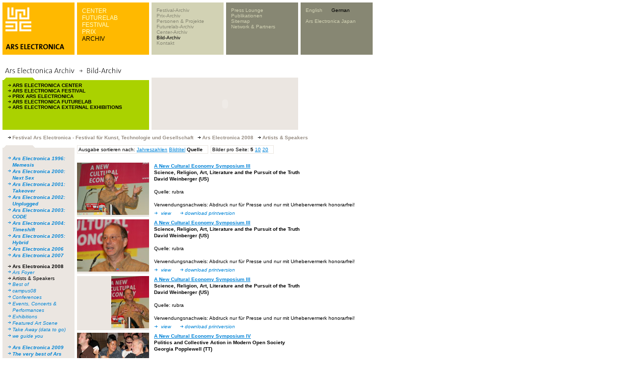

--- FILE ---
content_type: text/html; charset=utf-8
request_url: https://webarchive.ars.electronica.art/de/archives/picture_ausgabe_02_new.asp%3FiAreaID=501&showAreaID=550&page=39&pagesize=5&order=source.html
body_size: 9865
content:


<link rel="shortcut icon" href="http://test-web.aec.at/relaunch_public/favicon.ico">

<script language="JavaScript">
var el_temp = "";

function newImage(arg) {
	if (document.images) {
		rslt = new Image();
		rslt.src = arg;
		return rslt;
	}
}

function changeImages() {
	if (document.images && (preloadFlag == true)) {
		for (var i=0; i<changeImages.arguments.length; i+=2) {
			document[changeImages.arguments[i]].src = changeImages.arguments[i+1];
		}
	}
}


function MM_reloadPage(init) {  //reloads the window if Nav4 resized
  if (init== true) with (navigator) {if((appName=="Netscape")&&(parseInt(appVersion)==4)) {
    document.MM_pgW=innerWidth; document.MM_pgH=innerHeight; onresize=MM_reloadPage; }}
  else if (innerWidth!=document.MM_pgW || innerHeight!=document.MM_pgH) location.reload();
}
MM_reloadPage(true);


function MM_findObj(n, d) { //v4.0
  var p,i,x;  if(!d) d=document; if((p=n.indexOf("?"))>0&&parent.frames.length) {
    d=parent.frames[n.substring(p+1)].document; n=n.substring(0,p);}
  if(!(x=d[n])&&d.all) x=d.all[n]; for (i=0;!x&&i<d.forms.length;i++) x=d.forms[i][n];
  for(i=0;!x&&d.layers&&i<d.layers.length;i++) x=MM_findObj(n,d.layers[i].document);
  if(!x && document.getElementById) x=  


  document.getElementById(n); return x; }
  
 function P7_autoLayers(){//v1.4by PVII
   var g,b,k,f,args=P7_autoLayers.arguments;
   a=parseInt(args[0]);if(isNaN(a))a= 0;
   if(!document.p7setc){
   p7c=newArray();
   document.p7setc=true;
   for(var u=0;u<10;u++){
   p7c[u]= newArray();}}
   for(k=0;k<p7c[a].length;k++){
   if((g=MM_findObj(p7c[a][k]))!=null){
   b=(document.layers)?g:g.style;
   b.visibility="hidden";}}
   for(k=1;k<args.length;k++){
   if((g=MM_findObj(args[k]))!=null){
   b=(document.layers)?g:g.style;
   b.visibility="visible";
   f=false;
   for(var j=0;j<p7c[a].length;j++){
   if(args[k]==p7c[a][j]) {
   f=true;}}
   if(!f){
    p7c[a][p7c[a].length++]=args[k];
  }}}
}

function openTour(lang)  {
    var x=0;
	var y=0;
	var i;
	if (document.all) {
		x = window.screenLeft;
		y = window.screenTop;}
	if (lang==0){
		window.open("http://90.146.8.18/panoramatour/index.htm","tour","width=605,height=335,left="+(x-3)+",top="+(y-22)+",dependent=yes");
	}
	if (lang==1){
		window.open("http://90.146.8.18/en/panoramatour/index.htm","tour","width=605,height=335,left="+(x-3)+",top="+(y-22)+",dependent=yes");
	}

}

function showInfoCollector(lang) {
	var x=0;
	var y=0;
	var i;
	if (document.all) {
		x = window.screenLeft;
		y = window.screenTop;
	}
	
	if(lang ==1){
		window.open("http://90.146.8.18/en/infocollector/infocollector.asp","infocollector","width=325,height=560,left="+(x-3)+",top="+(y-22)+",dependent=yes");
	}
	if(lang ==0){
		window.open("http://90.146.8.18/de/infocollector/infocollector.asp","infocollector","width=325,height=560,left="+(x-3)+",top="+(y-22)+",dependent=yes");
	}
}

function switchLang(lang)  {
	var cur = document.URL;
	var chg = '';
	
	if(lang == 1) { chg = cur.replace(/\/de\//, "/en/"); }
	else           { chg = cur.replace(/\/en\//, "/de/"); }
	window.location.href = chg;


}
function MM_openBrWindow(theURL,winName,features) { //v2.0
      if( theURL instanceof Object && theURL.href ){
        window.open(theURL.href,winName,features);
      }
      else {
        window.open(theURL,winName,features);
      }
      return false;
}

function getXMLHTTP()
		{
			var XMLHTTP = null;
			if (window.XMLHttpRequest) 
			{
				XMLHTTP = new XMLHttpRequest();
			}
			else if (window.ActiveXObject) 
			{
				try 
				{
					XMLHTTP = new ActiveXObject("Msxml2.XMLHTTP");
			  } 
				catch (ex) 
				{
			    try 
					{
			    	XMLHTTP = new ActiveXObject("Microsoft.XMLHTTP");
			    } 
					catch (ex) 
					{
			    }
			  }
			}
			
			return XMLHTTP;
		}

var menuTimeout = null;
function showMenu4(parent)
{
	var el = document.getElementById("menu4");	
	if (el_temp == "")
		el_temp = el.innerHTML;
	if(parent)
	{
		var xmlhttp = getXMLHTTP();
		xmlhttp.open("POST", "http://90.146.8.18/includes/infocollector_httprequest.asp");
		xmlhttp.setRequestHeader("Content-Type", "application/x-www-form-urlencoded");
		xmlhttp.send("id="+parent);
		
		xmlhttp.onreadystatechange = function()
		{
			if(xmlhttp.readyState == 4)
			{
				if (xmlhttp.responseText != "")
				{	
					el.style.backgroundColor = "#d2d2b4";
					el.innerHTML = xmlhttp.responseText;
					/*el.onmouseover = function(){
						if(menuTimeout)
						{
							window.clearTimeout(menuTimeout);
							menuTimeout = null;
						}
						//document.getElementById("tableMenu4").onmouseout = function(){returnMenu(); }
					}*/
					window.clearTimeout(menuTimeout);
					menuTimeout = null;
					menuTimeout = window.setTimeout('returnMenu()',5000);
				}
				else
					returnMenu();
			}
		}
	}
}

function returnMenu()
{
	document.getElementById("menu4").innerHTML = el_temp;
	document.getElementById("menu4").style.backgroundColor = "#878773";
}

function viewmenu4()
{
	//if(!menuTimeout)
	
		//menuTimeout = window.setTimeout('returnMenu()',5000);
	
	window.clearTimeout(menuTimeout);
	menuTimeout = null;
}
function hidemenu4()
{
	//alert("asdf");
	menuTimeout = window.setTimeout('returnMenu()',3000);
	//returnMenu();
}

</script>


<HTML>
<HEAD>
	<TITLE>Ars Electronica Archive</TITLE>
	<META HTTP-EQUIV="Content-Type" CONTENT="text/html; charset=iso-8859-1">
	<link rel="stylesheet" href="styles.css" type="text/css">
	<meta http-equiv="expires" content="0">	
	<script src="../../includes/infocollector.js" type="text/javascript"></script>
	<script language="javascript">
		function page(page) {
		document.picForm.page.value = page;
		document.picForm.submit();
		}
		function pagesize(pagesize) {
		document.picForm.pagesize.value = pagesize;
		document.picForm.page.value = 1;
		document.picForm.submit();
		}
		function order(order) {
		document.picForm.order.value = order;
		document.picForm.page.value = 1;
		document.picForm.submit();
		}
	</script>
</HEAD>
<BODY BGCOLOR="#ffffff" leftmargin="0" topmargin="0" marginwidth="0" marginheight="0" link="#0083d7" vlink="#0083d7" alink="#0083d7">
<!-------------------------------------------- tooltip layer -------------------------------------------->
<img id="tooltip" src="../../images/add.gif" width="78" height="12" style="display:none;position:absolute;">

<!-- <script src="lowlevel.js" type="text/javascript"></script> -->
<STYLE type=text/css>
<!--
.level1 a { font-family: Verdana, Arial, Helvetica, sans-serif; font-size: 10px; line-height: normal; font-style: normal; font-weight: normal; color: #878773; text-decoration: none;}
.level1 a:hover { color: #000000; }

.level2  { font-family: Verdana, Arial, Helvetica, sans-serif; font-size: 10px; line-height: normal; font-style: normal; font-weight: normal; color: #d2d2b4; text-decoration: none;}
.level2 a  { font-family: Verdana, Arial, Helvetica, sans-serif; font-size: 10px; line-height: normal; font-style: normal; font-weight: normal; color: #d2d2b4; text-decoration: none;}
.level2 a:hover  { color: #000000; }


.form_search input {
	font-family: Verdana, Arial, Helvetica, sans-serif;
	font-size: 10px;line-height: normal;
	color: #000000;
	border: none;
	background-color: #d2d2b4;
	width:110px;
	
	
}


.bereiche a { font-family: Arial, Helvetica, sans-serif; font-size: 12px; line-height: normal; font-weight: lighter; color: #FFFFCC; text-decoration: none; font-style: normal; }
.bereiche a:hover { color: #000000; }

-->
</STYLE>

<table width=750 height=105 border=0 cellpadding=0 cellspacing=0>
	<tr><td colspan=10><IMG height=5 src="../../images/spacer.gif" width=750></td></tr>
	<tr><td><IMG height=105 src="../../images/spacer.gif" width=5></td><!-- --------------------------------------------------------------------------------------------- 1 -->
    <td width="145" height="105" bgcolor="#ffb900" valign="top">
      <table width=145 border=0 cellpadding=0 cellspacing=0>
        <tr>
          <td rowspan=5> <IMG height=105 src="../../images/spacer.gif" width=6></td>
          <td colspan=2> <IMG height=10 src="../../images/spacer.gif" width=139></td>
        </tr>
        <tr>
          <td>
            
              <a href="../../de.html"><IMG height=48 src="../../images/youk.gif" alt="www.aec.at" width=52 border=0></a>
            
            </td>
          <td>&nbsp;</td>
        </tr>
        <tr>
          <td colspan=2><IMG height=25 src="../../images/spacer.gif" width=139></td>
        </tr>
        <tr>
          <td colspan=2><IMG height=12 src="../../images/arselectronica.gif" width=139></td>
        </tr>
        <tr>
          <td colspan=2><IMG height=10 src="../../images/spacer.gif" width=139></td>
        </tr>
      </table>
    </td>
	<td><IMG height=105 src="../../images/spacer.gif" width=5></td><!-- --------------------------------------------------------------------------------------------- 2 -->
    <td width="145" height="105" bgcolor="#ffb900" valign="top">
       <div id="tableMenu2" style="width:135px;height:90px;padding:10px 0 0 10px;" class="bereiche" >
	 
        <a target="_parent" class="bereiche"  href="../center/index.asp.html">CENTER</a><br /><a target="_parent" class="bereiche"  href="../futurelab/index.asp.html">FUTURELAB</a><br /><a target="_parent" class="bereiche"  href="../festival/index.asp.html">FESTIVAL</a><br /><a target="_parent" class="bereiche"  href="../prix/index.asp.html">PRIX</a><br /><a target="_parent" class="bereiche" style='color: #000000;' href="index.asp.html">ARCHIV</a><br />
        
        </div>
    </td>
	<td><IMG height=105 src="../../images/spacer.gif" width=5></td><!-- --------------------------------------------------------------------------------------------- 3 -->
    <td width="145" height="105" bgcolor="#d2d2b4" valign="top">
      <div id="tableMenu3" style="width:135px;height:90px;padding:10px 0 0 10px;" class="level1" >
	  
        
<a target="_parent" onmouseover="showMenu4(160);" href="festival_einstieg.asp.html">Festival-Archiv</a><br /><a target="_parent" onmouseover="showMenu4(162);" href="prix_einstieg.asp.html">Prix-Archiv</a><br /><a target="_parent" onmouseover="showMenu4(163);" href="proj_people_einstieg.asp.html">Personen & Projekte</a><br /><a target="_parent" onmouseover="showMenu4(192);" href="futurelab_einstieg.asp.html">Futurelab-Archiv</a><br /><a target="_parent" onmouseover="showMenu4(193);" href="center_einstieg.asp.html">Center-Archiv</a><br /><a target="_parent" onmouseover="showMenu4(180);"style='color: #000000;' href="picarchive_overview.asp.html">Bild-Archiv</a><br /><a target="_parent" onmouseover="showMenu4(166);" href="../global/contact.asp.html">Kontakt</a><br />
		</div>
    </td>
	<td><IMG height=105 src="../../images/spacer.gif" width=5></td><!-- --------------------------------------------------------------------------------------------- 4 -->
    <td width="145" height="105" bgcolor="#878773" valign="top" id="menu4" >
      <div id="tableMenu4" style="width:135px;height:90px;padding:10px 0 0 10px;" class="level2" >
      
	  	  <a href="../global/press.asp.html">Press Lounge</a><br />
        <a href="../global/publications.asp.html" >Publikationen</a><br />
        <a href="../sitemap/sitemap.asp.html">Sitemap</a><br />
      	<a href="../global/network_partners.asp.html">Network & Partners</a><br />
      
	  </div>
    </td>
	<td><IMG height=105 src="../../images/spacer.gif" width=5></td><!-- --------------------------------------------------------------------------------------------- 5 -->
    <td width="145" height="105" bgcolor="#878773" valign="top" class="level2">
      <div id="tableMenu4" style="width:135px;height:95px;padding:10px 0 0 10px;margin:0;" class="level2" >
	  	<div style="height:70px;padding:0;margin:0;">
		<A href="../../en/archives/picture_ausgabe_02_new.asp%3FiAreaID=501&amp;showAreaID=550&amp;page=39&amp;pagesize=5&amp;order=source.html">English</A>&nbsp;&nbsp;&nbsp;&nbsp;&nbsp;&nbsp;<A href="picture_ausgabe_02_new.asp%3FiAreaID=501&amp;showAreaID=550&amp;page=39&amp;pagesize=5&amp;order=source.html"style='color: #000000'>German</A>
        <br /><br />
    
		<A href="http://www.arselectronica.jp" target="_blank">Ars Electronica Japan</A>
		
		</div>
		<div style="height:15px;padding:0;margin:0;">
		  
		    <!--[GOOGLE-SEARCH-PLACEHOLDER]-->
		  
	   	</div>
	   </div></td>
	</tr>
	
</table>


<form id="picForm" name="picForm" method="get" action="http://90.146.8.18/de/archives/picture_ausgabe_02_new.asp">
<input type="hidden" name="iAreaID" value="501">
<input type="hidden" name="showAreaID" value="550">

<input type="hidden" name="page" value="39">
<input type="hidden" name="pagesize" value="5">
<input type="hidden" name="order" value="source">
</form>

<table width="755" border="0" cellpadding="0" cellspacing="0">
  <!-------------------------------------------- überschrift -------------------------------------------->
  <tr>
    <td height="30" width="5"><IMG height=30 src="../../images/spacer.gif" width=5></td>
    <td height="30" colspan="9"><img src="images/header_imagearch_d.gif" width="445" height="20"></td>
    <td height="30" width="5"><IMG height=30 src="../../images/spacer.gif" width=5></td>
  </tr>
</table>
<table width="755" border="0" cellspacing="0" cellpadding="0">
  <tr>
    <td width="5"><img height=5 src="../../images/spacer.gif" width=5></td>
    <td valign="top">
      <table width="595" border="0" cellspacing="0" cellpadding="0">
        <tr> 
          <td height="105" align="left" valign="top"> 
            <table width="295" height="105" border="0" align="left" cellpadding="0" cellspacing="0">
              <tr> 
                <td height="5"><img src="images/ordnerbalken_gruen_kl.gif" width="145" height="5" hspace="0" vspace="0" border="0" align="top"></td>
              </tr>
              <tr> 
                <td bgcolor="aad200"> 
                  <table width="295" height="100" border="0" cellpadding="0" cellspacing="0">
                    <tr> 
                      <td width="5" height="94" align="left" valign="top"><font size="1" face="Verdana, Arial, Helvetica, sans-serif"><img height=100 src="../../images/spacer.gif" width=5></font></td>
                      <td align="left" valign="top"> 
                        <table height="100" border="0" cellpadding="5" cellspacing="0" width="290">
                          <tr> 
                            <td align="left" valign="top"> 
                              <p> 
                                
                                <img src="images/pfeil_black_10x9.gif" width="10" height="9"><a href="picture_ausgabe_01.asp%3FiAreaID=1.html" target="_parent" class="linkBlackBold">ARS 
                                ELECTRONICA CENTER</a> <br>
                                
                                <img src="images/pfeil_black_10x9.gif" width="10" height="9"><a href="picture_ausgabe_01.asp%3FiAreaID=3.html" target="_parent" class="linkBlackBold">ARS 
                                ELECTRONICA FESTIVAL</a> <br>
                                
                                <img src="images/pfeil_black_10x9.gif" width="10" height="9"><a href="picture_ausgabe_01.asp%3FiAreaID=6.html" target="_parent" class="linkBlackBold">PRIX 
                                ARS ELECTRONICA</a> <br>
                                
                                <img src="images/pfeil_black_10x9.gif" width="10" height="9"><a href="picture_ausgabe_01.asp%3FiAreaID=2.html" target="_parent" class="linkBlackBold">ARS 
                                ELECTRONICA FUTURELAB</a> <br>
                                
                                <img src="images/pfeil_black_10x9.gif" width="10" height="9"><a href="picture_ausgabe_01.asp%3FiAreaID=488.html" target="_parent" class="linkBlackBold">ARS ELECTRONICA EXTERNAL EXHIBITIONS </a> 
                            </td>
                          </tr>
                        </table>
                      </td>
                    </tr>
                  </table>
                </td>
              </tr>
            </table>
          </td>
          <td width="5" align="left" valign="top" height="105"><img height=5 src="../../images/spacer.gif" width=5></td>
          <td align="left" valign="top" height="105" bgcolor="ebe6e1" width="295">
            <table width="295" border="0" cellspacing="0" cellpadding="0" height="105">
              <tr> 
                      <td valign="top"><object classid="clsid:D27CDB6E-AE6D-11cf-96B8-444553540000" codebase="http://download.macromedia.com/pub/shockwave/cabs/flash/swflash.cab#version=5,0,0,0" width="295" height="105">
                          <param name="movie" value="swf/archiv_search_de.swf">
                          <param name="quality" value="high">
                          <embed src="swf/archiv_search_de.swf" quality="high" pluginspage="http://www.macromedia.com/shockwave/download/index.cgi?P1_Prod_Version=ShockwaveFlash" type="application/x-shockwave-flash" width="295" height="105">
                          </embed> 
                        </object></td>
                    </tr>
            </table>
          </td>
        </tr>
        <tr> 
          <td width="145" align="left" valign="top" height="5"><img height=5 src="../../images/spacer.gif" width=5></td>
          <td width="5" align="left" valign="top" height="5"><img height=5 src="../../images/spacer.gif" width=5></td>
          <td align="left" valign="top" height="5"><img height=5 src="../../images/spacer.gif" width=5></td>
        </tr>
      </table>
      <table width="750" border="0" cellspacing="5" cellpadding="0">
        <tr>
          <td class="headlineCopy">
          <img src="images/pfeil_black_15x9.gif"  width=15 height=9 border=0>Festival Ars Electronica - Festival für Kunst, Technologie und Gesellschaft <img src="images/pfeil_black_15x9.gif"  width=15 height=9 border=0>Ars Electronica 2008 <img src="images/pfeil_black_15x9.gif"  width=15 height=9 border=0>Artists & Speakers 
          </td>
        </tr>
      </table>
      <img height=5 src="../../images/spacer.gif" width=750> 
      <table width="750" border="0" cellspacing="0" cellpadding="0">
        <tr valign="top"> 
          <td width="145">
            <table width="145" height="105" border="0" align="left" cellpadding="0" cellspacing="0" bgcolor="#EBE6E1">
              <tr> 
                <td height="5" bgcolor="#EBE6E2"><img src="images/ordnerbalken_grau_kl01.gif" width="145" height="5" hspace="0" vspace="0" border="0" align="top"></td>
              </tr>
              <tr> 
                <td height="24" bgcolor="#EBE6E1"> 
                  <table width="145" height="94" border="0" cellpadding="0" cellspacing="0">
                    <tr> 
                      <td width="5" height="94" align="left" valign="top"><font size="1" face="Verdana, Arial, Helvetica, sans-serif"><img height=5 src="../../images/spacer.gif" width=5></font></td>
                      <td align="left" valign="top"> 
                        <table width="140" height="94" border="0" cellpadding="5" cellspacing="0" bgcolor="#EBE6E1">
                          <tr> 
                            <td height="100" align="left" valign="top"> 
                            
							  
                              <table border="0" cellspacing="0" cellpadding="0">
                                <tr> 
                                  <td width="10" valign="top"><img height=10 src="../../images/spacer.gif" width=10></td>
                                  <td colspan="2"><img height=10 src="../../images/spacer.gif" width=10></td>
                                </tr>
                                	
											<tr> 
											<td width="10" valign="top"><img src="images/pfeil_blau01.gif" width="10" height="9"></td>
											<td valign="top" colspan="2"><b><a href="picture_ausgabe_02_new.asp%3FiAreaID=110&amp;showAreaID=110.html" target="_parent" class="link">Ars Electronica 1996: Memesis</a></b></td>
											</tr>
									</td></tr>	
											<tr> 
											<td width="10" valign="top"><img src="images/pfeil_blau01.gif" width="10" height="9"></td>
											<td valign="top" colspan="2"><b><a href="picture_ausgabe_02_new.asp%3FiAreaID=37&amp;showAreaID=37.html" target="_parent" class="link">Ars Electronica 2000: Next Sex</a></b></td>
											</tr>
									</td></tr>	
											<tr> 
											<td width="10" valign="top"><img src="images/pfeil_blau01.gif" width="10" height="9"></td>
											<td valign="top" colspan="2"><b><a href="picture_ausgabe_02_new.asp%3FiAreaID=32&amp;showAreaID=32.html" target="_parent" class="link">Ars Electronica 2001: Takeover</a></b></td>
											</tr>
									</td></tr>	
											<tr> 
											<td width="10" valign="top"><img src="images/pfeil_blau01.gif" width="10" height="9"></td>
											<td valign="top" colspan="2"><b><a href="picture_ausgabe_02_new.asp%3FiAreaID=33&amp;showAreaID=33.html" target="_parent" class="link">Ars Electronica 2002: Unplugged</a></b></td>
											</tr>
									</td></tr>	
											<tr> 
											<td width="10" valign="top"><img src="images/pfeil_blau01.gif" width="10" height="9"></td>
											<td valign="top" colspan="2"><b><a href="picture_ausgabe_02_new.asp%3FiAreaID=34&amp;showAreaID=34.html" target="_parent" class="link">Ars Electronica 2003: CODE</a></b></td>
											</tr>
									</td></tr>	
											<tr> 
											<td width="10" valign="top"><img src="images/pfeil_blau01.gif" width="10" height="9"></td>
											<td valign="top" colspan="2"><b><a href="picture_ausgabe_02_new.asp%3FiAreaID=145&amp;showAreaID=145.html" target="_parent" class="link">Ars Electronica 2004: Timeshift</a></b></td>
											</tr>
									</td></tr>	
											<tr> 
											<td width="10" valign="top"><img src="images/pfeil_blau01.gif" width="10" height="9"></td>
											<td valign="top" colspan="2"><b><a href="picture_ausgabe_02_new.asp%3FiAreaID=274&amp;showAreaID=274.html" target="_parent" class="link">Ars Electronica 2005: Hybrid</a></b></td>
											</tr>
									</td></tr>	
											<tr> 
											<td width="10" valign="top"><img src="images/pfeil_blau01.gif" width="10" height="9"></td>
											<td valign="top" colspan="2"><b><a href="picture_ausgabe_02_new.asp%3FiAreaID=308&amp;showAreaID=308.html" target="_parent" class="link">Ars Electronica 2006</a></b></td>
											</tr>
									</td></tr>	
											<tr> 
											<td width="10" valign="top"><img src="images/pfeil_blau01.gif" width="10" height="9"></td>
											<td valign="top" colspan="2"><b><a href="picture_ausgabe_02_new.asp%3FiAreaID=404&amp;showAreaID=404.html" target="_parent" class="link">Ars Electronica 2007</a></b></td>
											</tr>
									</td></tr>
											<tr> 
                                  			<td width="10" valign="top"><img height=10 src="../../images/spacer.gif" width=10></td>
                                  			<td colspan="2"><img height=10 src="../../images/spacer.gif" width=10></td>
                                			</tr>
											<tr> 
											<td width="10" valign="top"><img src="images/pfeil_black_10x9.gif" width="10" height="9"></td>
											<td valign="top" colspan="2"><b><a href="picture_ausgabe_02_new.asp%3FiAreaID=501&amp;showAreaID=501.html" target="_parent" class="linkBlackPlain">Ars Electronica 2008</a></b></td>
											</tr>
													<tr>
													<td width="10" valign="top"><img src="images/pfeil_blau01.gif" width="10" height="9"></td>
													<td valign="top" colspan="2"><a href="picture_ausgabe_02_new.asp%3FiAreaID=501&amp;showAreaID=511.html" target="_parent" class="link">Ars Foyer</a></td>
													</tr> 
														<tr>
														<td width="10" valign="top"><img src="images/pfeil_black_10x9.gif" width="10" height="9"></td>													
														<td valign="top" colspan="2"><a href="picture_ausgabe_02_new.asp%3FiAreaID=501&amp;showAreaID=550.html" target="_parent" class="linkBlackPlain">Artists & Speakers</a></td>
														</tr>
													
													<tr>
													<td width="10" valign="top"><img src="images/pfeil_blau01.gif" width="10" height="9"></td>
													<td valign="top" colspan="2"><a href="picture_ausgabe_02_new.asp%3FiAreaID=501&amp;showAreaID=566.html" target="_parent" class="link">Best of</a></td>
													</tr>
													<tr>
													<td width="10" valign="top"><img src="images/pfeil_blau01.gif" width="10" height="9"></td>
													<td valign="top" colspan="2"><a href="picture_ausgabe_02_new.asp%3FiAreaID=501&amp;showAreaID=552.html" target="_parent" class="link">campus08</a></td>
													</tr>
													<tr>
													<td width="10" valign="top"><img src="images/pfeil_blau01.gif" width="10" height="9"></td>
													<td valign="top" colspan="2"><a href="picture_ausgabe_02_new.asp%3FiAreaID=501&amp;showAreaID=513.html" target="_parent" class="link">Conferences</a></td>
													</tr>
													<tr>
													<td width="10" valign="top"><img src="images/pfeil_blau01.gif" width="10" height="9"></td>
													<td valign="top" colspan="2"><a href="picture_ausgabe_02_new.asp%3FiAreaID=501&amp;showAreaID=516.html" target="_parent" class="link">Events, Concerts & Performances</a></td>
													</tr>
													<tr>
													<td width="10" valign="top"><img src="images/pfeil_blau01.gif" width="10" height="9"></td>
													<td valign="top" colspan="2"><a href="picture_ausgabe_02_new.asp%3FiAreaID=501&amp;showAreaID=515.html" target="_parent" class="link">Exhibitions</a></td>
													</tr>
													<tr>
													<td width="10" valign="top"><img src="images/pfeil_blau01.gif" width="10" height="9"></td>
													<td valign="top" colspan="2"><a href="picture_ausgabe_02_new.asp%3FiAreaID=501&amp;showAreaID=514.html" target="_parent" class="link">Featured Art Scene</a></td>
													</tr>
													<tr>
													<td width="10" valign="top"><img src="images/pfeil_blau01.gif" width="10" height="9"></td>
													<td valign="top" colspan="2"><a href="picture_ausgabe_02_new.asp%3FiAreaID=501&amp;showAreaID=517.html" target="_parent" class="link">Take Away (data to go)</a></td>
													</tr>
													<tr>
													<td width="10" valign="top"><img src="images/pfeil_blau01.gif" width="10" height="9"></td>
													<td valign="top" colspan="2"><a href="picture_ausgabe_02_new.asp%3FiAreaID=501&amp;showAreaID=519.html" target="_parent" class="link">we guide you</a></td>
													</tr>
										<tr> 
                                  		<td width="10" valign="top"><img height=10 src="../../images/spacer.gif" width=10></td>
                                  		<td colspan="2"><img height=10 src="../../images/spacer.gif" width=10></td>
                                		</tr>
										
									</td></tr>	
											<tr> 
											<td width="10" valign="top"><img src="images/pfeil_blau01.gif" width="10" height="9"></td>
											<td valign="top" colspan="2"><b><a href="picture_ausgabe_02_new.asp%3FiAreaID=597&amp;showAreaID=597.html" target="_parent" class="link">Ars Electronica 2009</a></b></td>
											</tr>
									</td></tr>	
											<tr> 
											<td width="10" valign="top"><img src="images/pfeil_blau01.gif" width="10" height="9"></td>
											<td valign="top" colspan="2"><b><a href="picture_ausgabe_02_new.asp%3FiAreaID=31&amp;showAreaID=31.html" target="_parent" class="link">The very best of Ars Electronica 1979 - aktuell</a></b></td>
											</tr>
									</td></tr> 
                                <tr>
                                  <td width="10" valign="top"><img height=10 src="../../images/spacer.gif" width=10></td>
                                  <td valign="top" colspan="2"><img height=10 src="../../images/spacer.gif" width=10></td>
                                </tr>
                              </table>  
							      
                            </td>
                          </tr>
                        </table>
                      </td>
                    </tr>
                  </table>
                </td>
              </tr>
            </table>
          </td>
          <td width="5"><img height=5 src="../../images/spacer.gif" width=5></td>
          <td>
		  
            <table  border="0" cellspacing="0" cellpadding="0">
              <tr>
			  	<td  class=text>
				<div  style="border: solid 1px #EBE6E1; padding: 1 10 1 2; ">
				Ausgabe sortieren nach: 
				
					<!-- a href="javascript:order('jahr')">Jahreszahlen</a -->
					<a href="picture_ausgabe_02_new.asp%3FiAreaID=501&amp;showAreaID=550&amp;page=39&amp;pagesize=5&amp;order=jahr.html">Jahreszahlen</a>
				
					<!-- a href="javascript:order('name')">Bildtitel</a -->
					<a href="picture_ausgabe_02_new.asp%3FiAreaID=501&amp;showAreaID=550&amp;page=39&amp;pagesize=5&amp;order=name.html">Bildtitel</a>
				<b>Quelle</b> 
				</div>
				</td>
				<td  class=text>
				<div  style="border: solid 1px #EBE6E1;  padding: 1 10 1 2; margin-left: 5px;">
				Bilder pro Seite: <b>5</b> 
				  <!-- a href="javascript:pagesize('10')">10</a -->  
					<a href="picture_ausgabe_02_new.asp%3FiAreaID=501&amp;showAreaID=550&amp;page=39&amp;pagesize=10&amp;order=source.html">10</a>
				
					<!--a href="javascript:pagesize('20')">20</a-->
					<a href="picture_ausgabe_02_new.asp%3FiAreaID=501&amp;showAreaID=550&amp;page=39&amp;pagesize=20&amp;order=source.html">20</a>
				
				</div>	
				</td>
			  </tr>
			
			</table>
			<br>
			
            	
            <table width="595" border="0" cellspacing="0" cellpadding="0">
              <tr> 
                <td width="145" align="right" valign="top" bgcolor="#EBE6E1">
                <a href="picture_ausgabe_03_new.asp%3FiAreaID=501&amp;showAreaID=550&amp;iImageID=71199.html" target=_parent class=link><img src="../../bilderclient/FE_2008_ANewAESymp30950_043_s.jpg" height=105 border=0></a>
                </td>
                <td width="5" align="left" valign="top"><img height=5 src="../../images/spacer.gif" width=10></td>
                <td align="left" valign="top"><span class="text"><span class="headline"><a href="../../de/festival2008/program/content_event_projects.asp%3FiParentID=14417&parent=14379.html">A New Cultural Economy Symposium III</a><br>Science, Religion, Art, Literature and the Pursuit of the Truth<br>David Weinberger (US)</span><br>
                  </span><span class="headline"></span><span class="text"><br>
                  Quelle: rubra<br>
                  <br>Verwendungsnachweis: Abdruck nur für Presse und nur mit Urhebervermerk honorarfrei!
				  <br>
                  </span><img src="images/pfeil_blau01.gif" width="10" height="9">
                  <a href="picture_ausgabe_03_new.asp%3FiAreaID=501&amp;showAreaID=550&amp;iImageID=71199.html" target=_parent class=link>view</a>
                  	</a><img src="images/spacer.gif" width="10" height="5"> 
                  	<img src="images/pfeil_blau01.gif" width="10" height="9"><a href="../../bilderclient/FE_2008_ANewAESymp30950_043_p.jpg" target="_parent" class="link">download 
                  	printversion</a> 
					
					</td>
              </tr>
              <tr> 
                <td width="145" align="left" valign="top" height="5"><img height=5 src="../../images/spacer.gif" width=5></td>
                <td width="5" align="left" valign="top" height="5"><img height=5 src="../../images/spacer.gif" width=10></td>
                <td align="left" valign="top" height="5"><img height=5 src="../../images/spacer.gif" width=5></td>
              </tr>
            </table>
            	
            <table width="595" border="0" cellspacing="0" cellpadding="0">
              <tr> 
                <td width="145" align="right" valign="top" bgcolor="#EBE6E1">
                <a href="picture_ausgabe_03_new.asp%3FiAreaID=501&amp;showAreaID=550&amp;iImageID=71211.html" target=_parent class=link><img src="../../bilderclient/FE_2008_ANewAESymp30951_044_s.jpg" height=105 border=0></a>
                </td>
                <td width="5" align="left" valign="top"><img height=5 src="../../images/spacer.gif" width=10></td>
                <td align="left" valign="top"><span class="text"><span class="headline"><a href="../../de/festival2008/program/content_event_projects.asp%3FiParentID=14417&parent=14379.html">A New Cultural Economy Symposium III</a><br>Science, Religion, Art, Literature and the Pursuit of the Truth<br>David Weinberger (US)</span><br>
                  </span><span class="headline"></span><span class="text"><br>
                  Quelle: rubra<br>
                  <br>Verwendungsnachweis: Abdruck nur für Presse und nur mit Urhebervermerk honorarfrei!
				  <br>
                  </span><img src="images/pfeil_blau01.gif" width="10" height="9">
                  <a href="picture_ausgabe_03_new.asp%3FiAreaID=501&amp;showAreaID=550&amp;iImageID=71211.html" target=_parent class=link>view</a>
                  	</a><img src="images/spacer.gif" width="10" height="5"> 
                  	<img src="images/pfeil_blau01.gif" width="10" height="9"><a href="../../bilderclient/FE_2008_ANewAESymp30951_044_p.jpg" target="_parent" class="link">download 
                  	printversion</a> 
					
					</td>
              </tr>
              <tr> 
                <td width="145" align="left" valign="top" height="5"><img height=5 src="../../images/spacer.gif" width=5></td>
                <td width="5" align="left" valign="top" height="5"><img height=5 src="../../images/spacer.gif" width=10></td>
                <td align="left" valign="top" height="5"><img height=5 src="../../images/spacer.gif" width=5></td>
              </tr>
            </table>
            	
            <table width="595" border="0" cellspacing="0" cellpadding="0">
              <tr> 
                <td width="145" align="right" valign="top" bgcolor="#EBE6E1">
                <a href="picture_ausgabe_03_new.asp%3FiAreaID=501&amp;showAreaID=550&amp;iImageID=71215.html" target=_parent class=link><img src="../../bilderclient/FE_2008_ANewAESymp30952_045_s.jpg" height=105 border=0></a>
                </td>
                <td width="5" align="left" valign="top"><img height=5 src="../../images/spacer.gif" width=10></td>
                <td align="left" valign="top"><span class="text"><span class="headline"><a href="../../de/festival2008/program/content_event_projects.asp%3FiParentID=14417&parent=14379.html">A New Cultural Economy Symposium III</a><br>Science, Religion, Art, Literature and the Pursuit of the Truth<br>David Weinberger (US)</span><br>
                  </span><span class="headline"></span><span class="text"><br>
                  Quelle: rubra<br>
                  <br>Verwendungsnachweis: Abdruck nur für Presse und nur mit Urhebervermerk honorarfrei!
				  <br>
                  </span><img src="images/pfeil_blau01.gif" width="10" height="9">
                  <a href="picture_ausgabe_03_new.asp%3FiAreaID=501&amp;showAreaID=550&amp;iImageID=71215.html" target=_parent class=link>view</a>
                  	</a><img src="images/spacer.gif" width="10" height="5"> 
                  	<img src="images/pfeil_blau01.gif" width="10" height="9"><a href="../../bilderclient/FE_2008_ANewAESymp30952_045_p.jpg" target="_parent" class="link">download 
                  	printversion</a> 
					
					</td>
              </tr>
              <tr> 
                <td width="145" align="left" valign="top" height="5"><img height=5 src="../../images/spacer.gif" width=5></td>
                <td width="5" align="left" valign="top" height="5"><img height=5 src="../../images/spacer.gif" width=10></td>
                <td align="left" valign="top" height="5"><img height=5 src="../../images/spacer.gif" width=5></td>
              </tr>
            </table>
            	
            <table width="595" border="0" cellspacing="0" cellpadding="0">
              <tr> 
                <td width="145" align="right" valign="top" bgcolor="#EBE6E1">
                <a href="picture_ausgabe_03_new.asp%3FiAreaID=501&amp;showAreaID=550&amp;iImageID=71223.html" target=_parent class=link><img src="../../bilderclient/FE_2008_ANewAESymp41047_017_s.jpg" height=105 border=0></a>
                </td>
                <td width="5" align="left" valign="top"><img height=5 src="../../images/spacer.gif" width=10></td>
                <td align="left" valign="top"><span class="text"><span class="headline"><a href="../../de/festival2008/program/content_event_projects.asp%3FiParentID=14417&parent=14379.html">A New Cultural Economy Symposium IV</a><br>Politics and Collective Action in Modern Open Society<br>Georgia Popplewell (TT)</span><br>
                  </span><span class="headline"></span><span class="text"><br>
                  Quelle: rubra<br>
                  <br>Verwendungsnachweis: Abdruck nur für Presse und nur mit Urhebervermerk honorarfrei!
				  <br>
                  </span><img src="images/pfeil_blau01.gif" width="10" height="9">
                  <a href="picture_ausgabe_03_new.asp%3FiAreaID=501&amp;showAreaID=550&amp;iImageID=71223.html" target=_parent class=link>view</a>
                  	</a><img src="images/spacer.gif" width="10" height="5"> 
                  	<img src="images/pfeil_blau01.gif" width="10" height="9"><a href="../../bilderclient/FE_2008_ANewAESymp41047_017_p.jpg" target="_parent" class="link">download 
                  	printversion</a> 
					
					</td>
              </tr>
              <tr> 
                <td width="145" align="left" valign="top" height="5"><img height=5 src="../../images/spacer.gif" width=5></td>
                <td width="5" align="left" valign="top" height="5"><img height=5 src="../../images/spacer.gif" width=10></td>
                <td align="left" valign="top" height="5"><img height=5 src="../../images/spacer.gif" width=5></td>
              </tr>
            </table>
            	
            <table width="595" border="0" cellspacing="0" cellpadding="0">
              <tr> 
                <td width="145" align="right" valign="top" bgcolor="#EBE6E1">
                <a href="picture_ausgabe_03_new.asp%3FiAreaID=501&amp;showAreaID=550&amp;iImageID=71275.html" target=_parent class=link><img src="../../bilderclient/FE_2008_ANewAESymp41060_021_s.jpg" height=105 border=0></a>
                </td>
                <td width="5" align="left" valign="top"><img height=5 src="../../images/spacer.gif" width=10></td>
                <td align="left" valign="top"><span class="text"><span class="headline"><a href="../../de/festival2008/program/content_event_projects.asp%3FiParentID=14417&parent=14379.html">A New Cultural Economy Symposium IV</a><br>Politics and Collective Action in Modern Open Society<br>Elizabeth Stark</span><br>
                  </span><span class="headline"></span><span class="text"><br>
                  Quelle: rubra<br>
                  <br>Verwendungsnachweis: Abdruck nur für Presse und nur mit Urhebervermerk honorarfrei!
				  <br>
                  </span><img src="images/pfeil_blau01.gif" width="10" height="9">
                  <a href="picture_ausgabe_03_new.asp%3FiAreaID=501&amp;showAreaID=550&amp;iImageID=71275.html" target=_parent class=link>view</a>
                  	</a><img src="images/spacer.gif" width="10" height="5"> 
                  	<img src="images/pfeil_blau01.gif" width="10" height="9"><a href="../../bilderclient/FE_2008_ANewAESymp41060_021_p.jpg" target="_parent" class="link">download 
                  	printversion</a> 
					
					</td>
              </tr>
              <tr> 
                <td width="145" align="left" valign="top" height="5"><img height=5 src="../../images/spacer.gif" width=5></td>
                <td width="5" align="left" valign="top" height="5"><img height=5 src="../../images/spacer.gif" width=10></td>
                <td align="left" valign="top" height="5"><img height=5 src="../../images/spacer.gif" width=5></td>
              </tr>
            </table>
            
          </td>
        </tr>
		
 	    <tr><td colspan="2">&nbsp;</td><td colspan="2">
		

	<!--a href="javascript:page('38')"><img src="../../images/back.jpg" border="0"></a-->
	<a href="picture_ausgabe_02_new.asp%3FiAreaID=501&amp;showAreaID=550&amp;page=38&amp;pagesize=5&amp;order=source.html"><img src="../../images/back.jpg" border="0"></a>

		<!--a href="javascript:page('1')" style="font-size:10px;">1</a--> 
  	<a  style="font-size:10px;" href="picture_ausgabe_02_new.asp%3FiAreaID=501&amp;showAreaID=550&amp;page=1&amp;pagesize=5&amp;order=source.html">1</a>
		 
		<!--a href="javascript:page('2')" style="font-size:10px;">2</a--> 
  	<a  style="font-size:10px;" href="picture_ausgabe_02_new.asp%3FiAreaID=501&amp;showAreaID=550&amp;page=2&amp;pagesize=5&amp;order=source.html">2</a>
		 
		<!--a href="javascript:page('3')" style="font-size:10px;">3</a--> 
  	<a  style="font-size:10px;" href="picture_ausgabe_02_new.asp%3FiAreaID=501&amp;showAreaID=550&amp;page=3&amp;pagesize=5&amp;order=source.html">3</a>
		 
		<!--a href="javascript:page('4')" style="font-size:10px;">4</a--> 
  	<a  style="font-size:10px;" href="picture_ausgabe_02_new.asp%3FiAreaID=501&amp;showAreaID=550&amp;page=4&amp;pagesize=5&amp;order=source.html">4</a>
		 
		<!--a href="javascript:page('5')" style="font-size:10px;">5</a--> 
  	<a  style="font-size:10px;" href="picture_ausgabe_02_new.asp%3FiAreaID=501&amp;showAreaID=550&amp;page=5&amp;pagesize=5&amp;order=source.html">5</a>
		 
		<!--a href="javascript:page('6')" style="font-size:10px;">6</a--> 
  	<a  style="font-size:10px;" href="picture_ausgabe_02_new.asp%3FiAreaID=501&amp;showAreaID=550&amp;page=6&amp;pagesize=5&amp;order=source.html">6</a>
		 
		<!--a href="javascript:page('7')" style="font-size:10px;">7</a--> 
  	<a  style="font-size:10px;" href="picture_ausgabe_02_new.asp%3FiAreaID=501&amp;showAreaID=550&amp;page=7&amp;pagesize=5&amp;order=source.html">7</a>
		 
		<!--a href="javascript:page('8')" style="font-size:10px;">8</a--> 
  	<a  style="font-size:10px;" href="picture_ausgabe_02_new.asp%3FiAreaID=501&amp;showAreaID=550&amp;page=8&amp;pagesize=5&amp;order=source.html">8</a>
		 
		<!--a href="javascript:page('9')" style="font-size:10px;">9</a--> 
  	<a  style="font-size:10px;" href="picture_ausgabe_02_new.asp%3FiAreaID=501&amp;showAreaID=550&amp;page=9&amp;pagesize=5&amp;order=source.html">9</a>
		 
		<!--a href="javascript:page('10')" style="font-size:10px;">10</a--> 
  	<a  style="font-size:10px;" href="picture_ausgabe_02_new.asp%3FiAreaID=501&amp;showAreaID=550&amp;page=10&amp;pagesize=5&amp;order=source.html">10</a>
		 
		<!--a href="javascript:page('11')" style="font-size:10px;">11</a--> 
  	<a  style="font-size:10px;" href="picture_ausgabe_02_new.asp%3FiAreaID=501&amp;showAreaID=550&amp;page=11&amp;pagesize=5&amp;order=source.html">11</a>
		 
		<!--a href="javascript:page('12')" style="font-size:10px;">12</a--> 
  	<a  style="font-size:10px;" href="picture_ausgabe_02_new.asp%3FiAreaID=501&amp;showAreaID=550&amp;page=12&amp;pagesize=5&amp;order=source.html">12</a>
		 
		<!--a href="javascript:page('13')" style="font-size:10px;">13</a--> 
  	<a  style="font-size:10px;" href="picture_ausgabe_02_new.asp%3FiAreaID=501&amp;showAreaID=550&amp;page=13&amp;pagesize=5&amp;order=source.html">13</a>
		 
		<!--a href="javascript:page('14')" style="font-size:10px;">14</a--> 
  	<a  style="font-size:10px;" href="picture_ausgabe_02_new.asp%3FiAreaID=501&amp;showAreaID=550&amp;page=14&amp;pagesize=5&amp;order=source.html">14</a>
		 
		<!--a href="javascript:page('15')" style="font-size:10px;">15</a--> 
  	<a  style="font-size:10px;" href="picture_ausgabe_02_new.asp%3FiAreaID=501&amp;showAreaID=550&amp;page=15&amp;pagesize=5&amp;order=source.html">15</a>
		 
		<!--a href="javascript:page('16')" style="font-size:10px;">16</a--> 
  	<a  style="font-size:10px;" href="picture_ausgabe_02_new.asp%3FiAreaID=501&amp;showAreaID=550&amp;page=16&amp;pagesize=5&amp;order=source.html">16</a>
		 
		<!--a href="javascript:page('17')" style="font-size:10px;">17</a--> 
  	<a  style="font-size:10px;" href="picture_ausgabe_02_new.asp%3FiAreaID=501&amp;showAreaID=550&amp;page=17&amp;pagesize=5&amp;order=source.html">17</a>
		 
		<!--a href="javascript:page('18')" style="font-size:10px;">18</a--> 
  	<a  style="font-size:10px;" href="picture_ausgabe_02_new.asp%3FiAreaID=501&amp;showAreaID=550&amp;page=18&amp;pagesize=5&amp;order=source.html">18</a>
		 
		<!--a href="javascript:page('19')" style="font-size:10px;">19</a--> 
  	<a  style="font-size:10px;" href="picture_ausgabe_02_new.asp%3FiAreaID=501&amp;showAreaID=550&amp;page=19&amp;pagesize=5&amp;order=source.html">19</a>
		 
		<!--a href="javascript:page('20')" style="font-size:10px;">20</a--> 
  	<a  style="font-size:10px;" href="picture_ausgabe_02_new.asp%3FiAreaID=501&amp;showAreaID=550&amp;page=20&amp;pagesize=5&amp;order=source.html">20</a>
		 
		<!--a href="javascript:page('21')" style="font-size:10px;">21</a--> 
  	<a  style="font-size:10px;" href="picture_ausgabe_02_new.asp%3FiAreaID=501&amp;showAreaID=550&amp;page=21&amp;pagesize=5&amp;order=source.html">21</a>
		 
		<!--a href="javascript:page('22')" style="font-size:10px;">22</a--> 
  	<a  style="font-size:10px;" href="picture_ausgabe_02_new.asp%3FiAreaID=501&amp;showAreaID=550&amp;page=22&amp;pagesize=5&amp;order=source.html">22</a>
		 
		<!--a href="javascript:page('23')" style="font-size:10px;">23</a--> 
  	<a  style="font-size:10px;" href="picture_ausgabe_02_new.asp%3FiAreaID=501&amp;showAreaID=550&amp;page=23&amp;pagesize=5&amp;order=source.html">23</a>
		 
		<!--a href="javascript:page('24')" style="font-size:10px;">24</a--> 
  	<a  style="font-size:10px;" href="picture_ausgabe_02_new.asp%3FiAreaID=501&amp;showAreaID=550&amp;page=24&amp;pagesize=5&amp;order=source.html">24</a>
		 
		<!--a href="javascript:page('25')" style="font-size:10px;">25</a--> 
  	<a  style="font-size:10px;" href="picture_ausgabe_02_new.asp%3FiAreaID=501&amp;showAreaID=550&amp;page=25&amp;pagesize=5&amp;order=source.html">25</a>
		 
		<!--a href="javascript:page('26')" style="font-size:10px;">26</a--> 
  	<a  style="font-size:10px;" href="picture_ausgabe_02_new.asp%3FiAreaID=501&amp;showAreaID=550&amp;page=26&amp;pagesize=5&amp;order=source.html">26</a>
		 
		<!--a href="javascript:page('27')" style="font-size:10px;">27</a--> 
  	<a  style="font-size:10px;" href="picture_ausgabe_02_new.asp%3FiAreaID=501&amp;showAreaID=550&amp;page=27&amp;pagesize=5&amp;order=source.html">27</a>
		 
		<!--a href="javascript:page('28')" style="font-size:10px;">28</a--> 
  	<a  style="font-size:10px;" href="picture_ausgabe_02_new.asp%3FiAreaID=501&amp;showAreaID=550&amp;page=28&amp;pagesize=5&amp;order=source.html">28</a>
		 
		<!--a href="javascript:page('29')" style="font-size:10px;">29</a--> 
  	<a  style="font-size:10px;" href="picture_ausgabe_02_new.asp%3FiAreaID=501&amp;showAreaID=550&amp;page=29&amp;pagesize=5&amp;order=source.html">29</a>
		 
		<!--a href="javascript:page('30')" style="font-size:10px;">30</a--> 
  	<a  style="font-size:10px;" href="picture_ausgabe_02_new.asp%3FiAreaID=501&amp;showAreaID=550&amp;page=30&amp;pagesize=5&amp;order=source.html">30</a>
		 
		<!--a href="javascript:page('31')" style="font-size:10px;">31</a--> 
  	<a  style="font-size:10px;" href="picture_ausgabe_02_new.asp%3FiAreaID=501&amp;showAreaID=550&amp;page=31&amp;pagesize=5&amp;order=source.html">31</a>
		 
		<!--a href="javascript:page('32')" style="font-size:10px;">32</a--> 
  	<a  style="font-size:10px;" href="picture_ausgabe_02_new.asp%3FiAreaID=501&amp;showAreaID=550&amp;page=32&amp;pagesize=5&amp;order=source.html">32</a>
		 
		<!--a href="javascript:page('33')" style="font-size:10px;">33</a--> 
  	<a  style="font-size:10px;" href="picture_ausgabe_02_new.asp%3FiAreaID=501&amp;showAreaID=550&amp;page=33&amp;pagesize=5&amp;order=source.html">33</a>
		 
		<!--a href="javascript:page('34')" style="font-size:10px;">34</a--> 
  	<a  style="font-size:10px;" href="picture_ausgabe_02_new.asp%3FiAreaID=501&amp;showAreaID=550&amp;page=34&amp;pagesize=5&amp;order=source.html">34</a>
		 
		<!--a href="javascript:page('35')" style="font-size:10px;">35</a--> 
  	<a  style="font-size:10px;" href="picture_ausgabe_02_new.asp%3FiAreaID=501&amp;showAreaID=550&amp;page=35&amp;pagesize=5&amp;order=source.html">35</a>
		 
		<!--a href="javascript:page('36')" style="font-size:10px;">36</a--> 
  	<a  style="font-size:10px;" href="picture_ausgabe_02_new.asp%3FiAreaID=501&amp;showAreaID=550&amp;page=36&amp;pagesize=5&amp;order=source.html">36</a>
		 
		<!--a href="javascript:page('37')" style="font-size:10px;">37</a--> 
  	<a  style="font-size:10px;" href="picture_ausgabe_02_new.asp%3FiAreaID=501&amp;showAreaID=550&amp;page=37&amp;pagesize=5&amp;order=source.html">37</a>
		 
		<!--a href="javascript:page('38')" style="font-size:10px;">38</a--> 
  	<a  style="font-size:10px;" href="picture_ausgabe_02_new.asp%3FiAreaID=501&amp;showAreaID=550&amp;page=38&amp;pagesize=5&amp;order=source.html">38</a>
		 <b><span class=text>39</span></b> 
		<!--a href="javascript:page('40')" style="font-size:10px;">40</a--> 
  	<a  style="font-size:10px;" href="picture_ausgabe_02_new.asp%3FiAreaID=501&amp;showAreaID=550&amp;page=40&amp;pagesize=5&amp;order=source.html">40</a>
		 
		<!--a href="javascript:page('41')" style="font-size:10px;">41</a--> 
  	<a  style="font-size:10px;" href="picture_ausgabe_02_new.asp%3FiAreaID=501&amp;showAreaID=550&amp;page=41&amp;pagesize=5&amp;order=source.html">41</a>
		 
		<!--a href="javascript:page('42')" style="font-size:10px;">42</a--> 
  	<a  style="font-size:10px;" href="picture_ausgabe_02_new.asp%3FiAreaID=501&amp;showAreaID=550&amp;page=42&amp;pagesize=5&amp;order=source.html">42</a>
		 
		<!--a href="javascript:page('43')" style="font-size:10px;">43</a--> 
  	<a  style="font-size:10px;" href="picture_ausgabe_02_new.asp%3FiAreaID=501&amp;showAreaID=550&amp;page=43&amp;pagesize=5&amp;order=source.html">43</a>
		 
		<!--a href="javascript:page('44')" style="font-size:10px;">44</a--> 
  	<a  style="font-size:10px;" href="picture_ausgabe_02_new.asp%3FiAreaID=501&amp;showAreaID=550&amp;page=44&amp;pagesize=5&amp;order=source.html">44</a>
		 
		<!--a href="javascript:page('45')" style="font-size:10px;">45</a--> 
  	<a  style="font-size:10px;" href="picture_ausgabe_02_new.asp%3FiAreaID=501&amp;showAreaID=550&amp;page=45&amp;pagesize=5&amp;order=source.html">45</a>
		 
		<!--a href="javascript:page('46')" style="font-size:10px;">46</a--> 
  	<a  style="font-size:10px;" href="picture_ausgabe_02_new.asp%3FiAreaID=501&amp;showAreaID=550&amp;page=46&amp;pagesize=5&amp;order=source.html">46</a>
		 
		<!--a href="javascript:page('47')" style="font-size:10px;">47</a--> 
  	<a  style="font-size:10px;" href="picture_ausgabe_02_new.asp%3FiAreaID=501&amp;showAreaID=550&amp;page=47&amp;pagesize=5&amp;order=source.html">47</a>
		 
		<!--a href="javascript:page('48')" style="font-size:10px;">48</a--> 
  	<a  style="font-size:10px;" href="picture_ausgabe_02_new.asp%3FiAreaID=501&amp;showAreaID=550&amp;page=48&amp;pagesize=5&amp;order=source.html">48</a>
		 
		<!--a href="javascript:page('49')" style="font-size:10px;">49</a--> 
  	<a  style="font-size:10px;" href="picture_ausgabe_02_new.asp%3FiAreaID=501&amp;showAreaID=550&amp;page=49&amp;pagesize=5&amp;order=source.html">49</a>
		 
		<!--a href="javascript:page('50')" style="font-size:10px;">50</a--> 
  	<a  style="font-size:10px;" href="picture_ausgabe_02_new.asp%3FiAreaID=501&amp;showAreaID=550&amp;page=50&amp;pagesize=5&amp;order=source.html">50</a>
		 
		<!--a href="javascript:page('51')" style="font-size:10px;">51</a--> 
  	<a  style="font-size:10px;" href="picture_ausgabe_02_new.asp%3FiAreaID=501&amp;showAreaID=550&amp;page=51&amp;pagesize=5&amp;order=source.html">51</a>
		 
		<!--a href="javascript:page('52')" style="font-size:10px;">52</a--> 
  	<a  style="font-size:10px;" href="picture_ausgabe_02_new.asp%3FiAreaID=501&amp;showAreaID=550&amp;page=52&amp;pagesize=5&amp;order=source.html">52</a>
		 
		<!--a href="javascript:page('53')" style="font-size:10px;">53</a--> 
  	<a  style="font-size:10px;" href="picture_ausgabe_02_new.asp%3FiAreaID=501&amp;showAreaID=550&amp;page=53&amp;pagesize=5&amp;order=source.html">53</a>
		 
		<!--a href="javascript:page('54')" style="font-size:10px;">54</a--> 
  	<a  style="font-size:10px;" href="picture_ausgabe_02_new.asp%3FiAreaID=501&amp;showAreaID=550&amp;page=54&amp;pagesize=5&amp;order=source.html">54</a>
		 
		<!--a href="javascript:page('55')" style="font-size:10px;">55</a--> 
  	<a  style="font-size:10px;" href="picture_ausgabe_02_new.asp%3FiAreaID=501&amp;showAreaID=550&amp;page=55&amp;pagesize=5&amp;order=source.html">55</a>
		 
		<!--a href="javascript:page('56')" style="font-size:10px;">56</a--> 
  	<a  style="font-size:10px;" href="picture_ausgabe_02_new.asp%3FiAreaID=501&amp;showAreaID=550&amp;page=56&amp;pagesize=5&amp;order=source.html">56</a>
		 
		<!--a href="javascript:page('57')" style="font-size:10px;">57</a--> 
  	<a  style="font-size:10px;" href="picture_ausgabe_02_new.asp%3FiAreaID=501&amp;showAreaID=550&amp;page=57&amp;pagesize=5&amp;order=source.html">57</a>
		 
		<!--a href="javascript:page('58')" style="font-size:10px;">58</a--> 
  	<a  style="font-size:10px;" href="picture_ausgabe_02_new.asp%3FiAreaID=501&amp;showAreaID=550&amp;page=58&amp;pagesize=5&amp;order=source.html">58</a>
		 
		<!--a href="javascript:page('59')" style="font-size:10px;">59</a--> 
  	<a  style="font-size:10px;" href="picture_ausgabe_02_new.asp%3FiAreaID=501&amp;showAreaID=550&amp;page=59&amp;pagesize=5&amp;order=source.html">59</a>
		 
		<!--a href="javascript:page('60')" style="font-size:10px;">60</a--> 
  	<a  style="font-size:10px;" href="picture_ausgabe_02_new.asp%3FiAreaID=501&amp;showAreaID=550&amp;page=60&amp;pagesize=5&amp;order=source.html">60</a>
		 
		<!--a href="javascript:page('61')" style="font-size:10px;">61</a--> 
  	<a  style="font-size:10px;" href="picture_ausgabe_02_new.asp%3FiAreaID=501&amp;showAreaID=550&amp;page=61&amp;pagesize=5&amp;order=source.html">61</a>
		 
		<!--a href="javascript:page('62')" style="font-size:10px;">62</a--> 
  	<a  style="font-size:10px;" href="picture_ausgabe_02_new.asp%3FiAreaID=501&amp;showAreaID=550&amp;page=62&amp;pagesize=5&amp;order=source.html">62</a>
		 
		<!--a href="javascript:page('63')" style="font-size:10px;">63</a--> 
  	<a  style="font-size:10px;" href="picture_ausgabe_02_new.asp%3FiAreaID=501&amp;showAreaID=550&amp;page=63&amp;pagesize=5&amp;order=source.html">63</a>
		 
		<!--a href="javascript:page('64')" style="font-size:10px;">64</a--> 
  	<a  style="font-size:10px;" href="picture_ausgabe_02_new.asp%3FiAreaID=501&amp;showAreaID=550&amp;page=64&amp;pagesize=5&amp;order=source.html">64</a>
		 
		<!--a href="javascript:page('65')" style="font-size:10px;">65</a--> 
  	<a  style="font-size:10px;" href="picture_ausgabe_02_new.asp%3FiAreaID=501&amp;showAreaID=550&amp;page=65&amp;pagesize=5&amp;order=source.html">65</a>
		 
		<!--a href="javascript:page('66')" style="font-size:10px;">66</a--> 
  	<a  style="font-size:10px;" href="picture_ausgabe_02_new.asp%3FiAreaID=501&amp;showAreaID=550&amp;page=66&amp;pagesize=5&amp;order=source.html">66</a>
		 
		<!--a href="javascript:page('67')" style="font-size:10px;">67</a--> 
  	<a  style="font-size:10px;" href="picture_ausgabe_02_new.asp%3FiAreaID=501&amp;showAreaID=550&amp;page=67&amp;pagesize=5&amp;order=source.html">67</a>
		 
		<!--a href="javascript:page('68')" style="font-size:10px;">68</a--> 
  	<a  style="font-size:10px;" href="picture_ausgabe_02_new.asp%3FiAreaID=501&amp;showAreaID=550&amp;page=68&amp;pagesize=5&amp;order=source.html">68</a>
		 
		<!--a href="javascript:page('69')" style="font-size:10px;">69</a--> 
  	<a  style="font-size:10px;" href="picture_ausgabe_02_new.asp%3FiAreaID=501&amp;showAreaID=550&amp;page=69&amp;pagesize=5&amp;order=source.html">69</a>
		 
		<!--a href="javascript:page('70')" style="font-size:10px;">70</a--> 
  	<a  style="font-size:10px;" href="picture_ausgabe_02_new.asp%3FiAreaID=501&amp;showAreaID=550&amp;page=70&amp;pagesize=5&amp;order=source.html">70</a>
		 
		<!--a href="javascript:page('71')" style="font-size:10px;">71</a--> 
  	<a  style="font-size:10px;" href="picture_ausgabe_02_new.asp%3FiAreaID=501&amp;showAreaID=550&amp;page=71&amp;pagesize=5&amp;order=source.html">71</a>
		 
		<!--a href="javascript:page('72')" style="font-size:10px;">72</a--> 
  	<a  style="font-size:10px;" href="picture_ausgabe_02_new.asp%3FiAreaID=501&amp;showAreaID=550&amp;page=72&amp;pagesize=5&amp;order=source.html">72</a>
		 
		<!--a href="javascript:page('73')" style="font-size:10px;">73</a--> 
  	<a  style="font-size:10px;" href="picture_ausgabe_02_new.asp%3FiAreaID=501&amp;showAreaID=550&amp;page=73&amp;pagesize=5&amp;order=source.html">73</a>
		 
		<!--a href="javascript:page('74')" style="font-size:10px;">74</a--> 
  	<a  style="font-size:10px;" href="picture_ausgabe_02_new.asp%3FiAreaID=501&amp;showAreaID=550&amp;page=74&amp;pagesize=5&amp;order=source.html">74</a>
		 
		<!--a href="javascript:page('75')" style="font-size:10px;">75</a--> 
  	<a  style="font-size:10px;" href="picture_ausgabe_02_new.asp%3FiAreaID=501&amp;showAreaID=550&amp;page=75&amp;pagesize=5&amp;order=source.html">75</a>
		 
		<!--a href="javascript:page('76')" style="font-size:10px;">76</a--> 
  	<a  style="font-size:10px;" href="picture_ausgabe_02_new.asp%3FiAreaID=501&amp;showAreaID=550&amp;page=76&amp;pagesize=5&amp;order=source.html">76</a>
		 
		<!--a href="javascript:page('77')" style="font-size:10px;">77</a--> 
  	<a  style="font-size:10px;" href="picture_ausgabe_02_new.asp%3FiAreaID=501&amp;showAreaID=550&amp;page=77&amp;pagesize=5&amp;order=source.html">77</a>
		 
		<!--a href="javascript:page('78')" style="font-size:10px;">78</a--> 
  	<a  style="font-size:10px;" href="picture_ausgabe_02_new.asp%3FiAreaID=501&amp;showAreaID=550&amp;page=78&amp;pagesize=5&amp;order=source.html">78</a>
		 
		<!--a href="javascript:page('79')" style="font-size:10px;">79</a--> 
  	<a  style="font-size:10px;" href="picture_ausgabe_02_new.asp%3FiAreaID=501&amp;showAreaID=550&amp;page=79&amp;pagesize=5&amp;order=source.html">79</a>
		 
		<!--a href="javascript:page('80')" style="font-size:10px;">80</a--> 
  	<a  style="font-size:10px;" href="picture_ausgabe_02_new.asp%3FiAreaID=501&amp;showAreaID=550&amp;page=80&amp;pagesize=5&amp;order=source.html">80</a>
		 
		<!--a href="javascript:page('81')" style="font-size:10px;">81</a--> 
  	<a  style="font-size:10px;" href="picture_ausgabe_02_new.asp%3FiAreaID=501&amp;showAreaID=550&amp;page=81&amp;pagesize=5&amp;order=source.html">81</a>
		 
		<!--a href="javascript:page('82')" style="font-size:10px;">82</a--> 
  	<a  style="font-size:10px;" href="picture_ausgabe_02_new.asp%3FiAreaID=501&amp;showAreaID=550&amp;page=82&amp;pagesize=5&amp;order=source.html">82</a>
		 
		<!--a href="javascript:page('83')" style="font-size:10px;">83</a--> 
  	<a  style="font-size:10px;" href="picture_ausgabe_02_new.asp%3FiAreaID=501&amp;showAreaID=550&amp;page=83&amp;pagesize=5&amp;order=source.html">83</a>
		 
		<!--a href="javascript:page('84')" style="font-size:10px;">84</a--> 
  	<a  style="font-size:10px;" href="picture_ausgabe_02_new.asp%3FiAreaID=501&amp;showAreaID=550&amp;page=84&amp;pagesize=5&amp;order=source.html">84</a>
		 
		<!--a href="javascript:page('85')" style="font-size:10px;">85</a--> 
  	<a  style="font-size:10px;" href="picture_ausgabe_02_new.asp%3FiAreaID=501&amp;showAreaID=550&amp;page=85&amp;pagesize=5&amp;order=source.html">85</a>
		 
		<!--a href="javascript:page('86')" style="font-size:10px;">86</a--> 
  	<a  style="font-size:10px;" href="picture_ausgabe_02_new.asp%3FiAreaID=501&amp;showAreaID=550&amp;page=86&amp;pagesize=5&amp;order=source.html">86</a>
		 
		<!--a href="javascript:page('87')" style="font-size:10px;">87</a--> 
  	<a  style="font-size:10px;" href="picture_ausgabe_02_new.asp%3FiAreaID=501&amp;showAreaID=550&amp;page=87&amp;pagesize=5&amp;order=source.html">87</a>
		 
		<!--a href="javascript:page('88')" style="font-size:10px;">88</a--> 
  	<a  style="font-size:10px;" href="picture_ausgabe_02_new.asp%3FiAreaID=501&amp;showAreaID=550&amp;page=88&amp;pagesize=5&amp;order=source.html">88</a>
		 
		<!--a href="javascript:page('89')" style="font-size:10px;">89</a--> 
  	<a  style="font-size:10px;" href="picture_ausgabe_02_new.asp%3FiAreaID=501&amp;showAreaID=550&amp;page=89&amp;pagesize=5&amp;order=source.html">89</a>
		 
		<!--a href="javascript:page('90')" style="font-size:10px;">90</a--> 
  	<a  style="font-size:10px;" href="picture_ausgabe_02_new.asp%3FiAreaID=501&amp;showAreaID=550&amp;page=90&amp;pagesize=5&amp;order=source.html">90</a>
		 
		<!--a href="javascript:page('91')" style="font-size:10px;">91</a--> 
  	<a  style="font-size:10px;" href="picture_ausgabe_02_new.asp%3FiAreaID=501&amp;showAreaID=550&amp;page=91&amp;pagesize=5&amp;order=source.html">91</a>
		 
		<!--a href="javascript:page('92')" style="font-size:10px;">92</a--> 
  	<a  style="font-size:10px;" href="picture_ausgabe_02_new.asp%3FiAreaID=501&amp;showAreaID=550&amp;page=92&amp;pagesize=5&amp;order=source.html">92</a>
		 
		<!--a href="javascript:page('93')" style="font-size:10px;">93</a--> 
  	<a  style="font-size:10px;" href="picture_ausgabe_02_new.asp%3FiAreaID=501&amp;showAreaID=550&amp;page=93&amp;pagesize=5&amp;order=source.html">93</a>
		 
		<!--a href="javascript:page('94')" style="font-size:10px;">94</a--> 
  	<a  style="font-size:10px;" href="picture_ausgabe_02_new.asp%3FiAreaID=501&amp;showAreaID=550&amp;page=94&amp;pagesize=5&amp;order=source.html">94</a>
		 
		<!--a href="javascript:page('95')" style="font-size:10px;">95</a--> 
  	<a  style="font-size:10px;" href="picture_ausgabe_02_new.asp%3FiAreaID=501&amp;showAreaID=550&amp;page=95&amp;pagesize=5&amp;order=source.html">95</a>
		 
		<!--a href="javascript:page('96')" style="font-size:10px;">96</a--> 
  	<a  style="font-size:10px;" href="picture_ausgabe_02_new.asp%3FiAreaID=501&amp;showAreaID=550&amp;page=96&amp;pagesize=5&amp;order=source.html">96</a>
		 
		<!--a href="javascript:page('97')" style="font-size:10px;">97</a--> 
  	<a  style="font-size:10px;" href="picture_ausgabe_02_new.asp%3FiAreaID=501&amp;showAreaID=550&amp;page=97&amp;pagesize=5&amp;order=source.html">97</a>
		 
		<!--a href="javascript:page('98')" style="font-size:10px;">98</a--> 
  	<a  style="font-size:10px;" href="picture_ausgabe_02_new.asp%3FiAreaID=501&amp;showAreaID=550&amp;page=98&amp;pagesize=5&amp;order=source.html">98</a>
		 
		<!--a href="javascript:page('99')" style="font-size:10px;">99</a--> 
  	<a  style="font-size:10px;" href="picture_ausgabe_02_new.asp%3FiAreaID=501&amp;showAreaID=550&amp;page=99&amp;pagesize=5&amp;order=source.html">99</a>
		 
		<!--a href="javascript:page('100')" style="font-size:10px;">100</a--> 
  	<a  style="font-size:10px;" href="picture_ausgabe_02_new.asp%3FiAreaID=501&amp;showAreaID=550&amp;page=100&amp;pagesize=5&amp;order=source.html">100</a>
		 
		<!--a href="javascript:page('101')" style="font-size:10px;">101</a--> 
  	<a  style="font-size:10px;" href="picture_ausgabe_02_new.asp%3FiAreaID=501&amp;showAreaID=550&amp;page=101&amp;pagesize=5&amp;order=source.html">101</a>
		 
		<!--a href="javascript:page('102')" style="font-size:10px;">102</a--> 
  	<a  style="font-size:10px;" href="picture_ausgabe_02_new.asp%3FiAreaID=501&amp;showAreaID=550&amp;page=102&amp;pagesize=5&amp;order=source.html">102</a>
		 
		<!--a href="javascript:page('103')" style="font-size:10px;">103</a--> 
  	<a  style="font-size:10px;" href="picture_ausgabe_02_new.asp%3FiAreaID=501&amp;showAreaID=550&amp;page=103&amp;pagesize=5&amp;order=source.html">103</a>
		 
		<!--a href="javascript:page('104')" style="font-size:10px;">104</a--> 
  	<a  style="font-size:10px;" href="picture_ausgabe_02_new.asp%3FiAreaID=501&amp;showAreaID=550&amp;page=104&amp;pagesize=5&amp;order=source.html">104</a>
		 
		<!--a href="javascript:page('105')" style="font-size:10px;">105</a--> 
  	<a  style="font-size:10px;" href="picture_ausgabe_02_new.asp%3FiAreaID=501&amp;showAreaID=550&amp;page=105&amp;pagesize=5&amp;order=source.html">105</a>
		 
		<!--a href="javascript:page('106')" style="font-size:10px;">106</a--> 
  	<a  style="font-size:10px;" href="picture_ausgabe_02_new.asp%3FiAreaID=501&amp;showAreaID=550&amp;page=106&amp;pagesize=5&amp;order=source.html">106</a>
		 
		<!--a href="javascript:page('107')" style="font-size:10px;">107</a--> 
  	<a  style="font-size:10px;" href="picture_ausgabe_02_new.asp%3FiAreaID=501&amp;showAreaID=550&amp;page=107&amp;pagesize=5&amp;order=source.html">107</a>
		 
		<!--a href="javascript:page('108')" style="font-size:10px;">108</a--> 
  	<a  style="font-size:10px;" href="picture_ausgabe_02_new.asp%3FiAreaID=501&amp;showAreaID=550&amp;page=108&amp;pagesize=5&amp;order=source.html">108</a>
		 
		<!--a href="javascript:page('109')" style="font-size:10px;">109</a--> 
  	<a  style="font-size:10px;" href="picture_ausgabe_02_new.asp%3FiAreaID=501&amp;showAreaID=550&amp;page=109&amp;pagesize=5&amp;order=source.html">109</a>
		 
		<!--a href="javascript:page('110')" style="font-size:10px;">110</a--> 
  	<a  style="font-size:10px;" href="picture_ausgabe_02_new.asp%3FiAreaID=501&amp;showAreaID=550&amp;page=110&amp;pagesize=5&amp;order=source.html">110</a>
		 
		<!--a href="javascript:page('111')" style="font-size:10px;">111</a--> 
  	<a  style="font-size:10px;" href="picture_ausgabe_02_new.asp%3FiAreaID=501&amp;showAreaID=550&amp;page=111&amp;pagesize=5&amp;order=source.html">111</a>
		 
		<!--a href="javascript:page('112')" style="font-size:10px;">112</a--> 
  	<a  style="font-size:10px;" href="picture_ausgabe_02_new.asp%3FiAreaID=501&amp;showAreaID=550&amp;page=112&amp;pagesize=5&amp;order=source.html">112</a>
		 
		<!--a href="javascript:page('113')" style="font-size:10px;">113</a--> 
  	<a  style="font-size:10px;" href="picture_ausgabe_02_new.asp%3FiAreaID=501&amp;showAreaID=550&amp;page=113&amp;pagesize=5&amp;order=source.html">113</a>
		 
		<!--a href="javascript:page('114')" style="font-size:10px;">114</a--> 
  	<a  style="font-size:10px;" href="picture_ausgabe_02_new.asp%3FiAreaID=501&amp;showAreaID=550&amp;page=114&amp;pagesize=5&amp;order=source.html">114</a>
		 
		<!--a href="javascript:page('115')" style="font-size:10px;">115</a--> 
  	<a  style="font-size:10px;" href="picture_ausgabe_02_new.asp%3FiAreaID=501&amp;showAreaID=550&amp;page=115&amp;pagesize=5&amp;order=source.html">115</a>
		 
		<!--a href="javascript:page('116')" style="font-size:10px;">116</a--> 
  	<a  style="font-size:10px;" href="picture_ausgabe_02_new.asp%3FiAreaID=501&amp;showAreaID=550&amp;page=116&amp;pagesize=5&amp;order=source.html">116</a>
		 
		<!--a href="javascript:page('117')" style="font-size:10px;">117</a--> 
  	<a  style="font-size:10px;" href="picture_ausgabe_02_new.asp%3FiAreaID=501&amp;showAreaID=550&amp;page=117&amp;pagesize=5&amp;order=source.html">117</a>
		 
		<!--a href="javascript:page('118')" style="font-size:10px;">118</a--> 
  	<a  style="font-size:10px;" href="picture_ausgabe_02_new.asp%3FiAreaID=501&amp;showAreaID=550&amp;page=118&amp;pagesize=5&amp;order=source.html">118</a>
		 
		<!--a href="javascript:page('119')" style="font-size:10px;">119</a--> 
  	<a  style="font-size:10px;" href="picture_ausgabe_02_new.asp%3FiAreaID=501&amp;showAreaID=550&amp;page=119&amp;pagesize=5&amp;order=source.html">119</a>
		 
		<!--a href="javascript:page('120')" style="font-size:10px;">120</a--> 
  	<a  style="font-size:10px;" href="picture_ausgabe_02_new.asp%3FiAreaID=501&amp;showAreaID=550&amp;page=120&amp;pagesize=5&amp;order=source.html">120</a>
		 
		<!--a href="javascript:page('121')" style="font-size:10px;">121</a--> 
  	<a  style="font-size:10px;" href="picture_ausgabe_02_new.asp%3FiAreaID=501&amp;showAreaID=550&amp;page=121&amp;pagesize=5&amp;order=source.html">121</a>
		 
		<!--a href="javascript:page('122')" style="font-size:10px;">122</a--> 
  	<a  style="font-size:10px;" href="picture_ausgabe_02_new.asp%3FiAreaID=501&amp;showAreaID=550&amp;page=122&amp;pagesize=5&amp;order=source.html">122</a>
		 
		<!--a href="javascript:page('123')" style="font-size:10px;">123</a--> 
  	<a  style="font-size:10px;" href="picture_ausgabe_02_new.asp%3FiAreaID=501&amp;showAreaID=550&amp;page=123&amp;pagesize=5&amp;order=source.html">123</a>
		 
	<!--a href="javascript:page('40')"><img src="../../images/forward.jpg" border="0"></a-->
	<a href="picture_ausgabe_02_new.asp%3FiAreaID=501&amp;showAreaID=550&amp;page=40&amp;pagesize=5&amp;order=source.html"><img src="../../images/forward.jpg" border="0"></a>

		</td></tr> 
		
		 
		 
      </table>
    </td>
  </tr>
</table>
<br><table width="755" border="0" cellpadding="0" cellspacing="0">
  <!-------------------------------------------- footer -------------------------------------------->
  <tr> 
    <td height="30" width="5"><img height=30 src="../../images/spacer.gif" width=5></td>
    <td height="30" colspan="9"> 
      <span class=reserved>&copy; Ars Electronica Linz GmbH, <!-- a href="../../de/global/contact.asp.html"><span class=reserved><u>Impressum</u></span></a>, --> <a href=mailto:info@aec.at><span class=reserved><u>info@aec.at</u></span></a><script type="text/javascript">var gaJsHost = (("https:" == document.location.protocol) ? "https://ssl." : "http://www.");document.write(unescape("%3Cscript src='" + gaJsHost + "google-analytics.com/ga.js' type='text/javascript'%3E%3C/script%3E"));</script><script type="text/javascript">var pageTracker = _gat._getTracker("UA-4520253-1");pageTracker._initData();pageTracker._trackPageview();</script><script src="http://dev.colors-expo2005.org/cap/analyze.js" type="text/javascript"></script>
    </td>
    <td height="30" width="5"><img height=30 src="../../images/spacer.gif" width=5></td>
  </tr>
</table>
</BODY>
</HTML>


--- FILE ---
content_type: text/css
request_url: https://webarchive.ars.electronica.art/de/archives/styles.css
body_size: 234
content:
.text {
	font-family: Verdana, Arial, Helvetica, sans-serif;
	font-size: 10px;
	color: #000000;
	line-height: 13px;
}
.headline {
	font-family: Verdana, Arial, Helvetica, sans-serif;
	font-size: 10px;
	font-weight: bold;
	color: #000000;
}
.link {
	font-family: Verdana, Arial, Helvetica, sans-serif;
	font-size: 10px;
	line-height: 13px;
	color: #0085d7;
	text-decoration: none;
	font-style: italic
}
.link a {
	font-family: Verdana, Arial, Helvetica, sans-serif;
	font-size: 10px;
	line-height: 13px;
	color: #0085d7;
	text-decoration: none;
	font-style: italic
}
.linkBlackBold {  
	font-family: Verdana, Arial, Helvetica, sans-serif; 
	font-size: 10px; 
	font-weight: bold; 
	color: #000000; 
	text-decoration: none
}
.linkBlackPlain{  
	font-family: Verdana, Arial, Helvetica, sans-serif; 
	font-size: 10px; 
	color: #000000; 
	text-decoration: none
}
.linkBold {  
	font-family: Verdana, Arial, Helvetica, sans-serif; 
	font-size: 10px; 
	font-weight: bold; 
	color: 0083d7; 
	text-decoration: none
}
.footer {
	font-family: Verdana, Arial, Helvetica, sans-serif;
	font-size: 10px;
	line-height: 13px;
	color: #968c82;
}
.pulldown  {
	background-color:#FFFFFF;
	color: #000000;
	font-family: Verdana, Arial, Helvetica, sans-serif;
	font-size:10;
	width: 143px;
	border: 1px #73695F solid;
}
.headlineCopy {
	font-family: Verdana, Arial, Helvetica, sans-serif;
	font-size: 10px;
	font-weight: bold;
	color: #968c82;
}
.reserved {
	font-family: Verdana, Arial, Helvetica, sans-serif; 
	font-size: 10px; 
	font-style: normal; 
	line-height: 13px; color: C8C3C3
} 
.reserved a:link {
	font-family: Verdana, Arial, Helvetica, sans-serif; 
	font-size: 10px; 
	font-style: normal; 
	line-height: 13px; 
	color: C8C3C3; 
	text-decoration: underline
} 
.reserved a:hover {
	font-family: Verdana, Arial, Helvetica, sans-serif; 
	font-size: 10px; 
	font-style: normal; 
	line-height: 13px; 
	color: C8C3C3; 
	text-decoration: underline
} 
.reserved a:visited {
	font-family: Verdana, Arial, Helvetica, sans-serif; 
	font-size: 10px; 
	font-style: normal; 
	line-height: 13px; 
	color: C8C3C3; 
	text-decoration: underline
} 
.reserved a:active {
	font-family: Verdana, Arial, Helvetica, sans-serif; 
	font-size: 10px; 
	font-style: normal; 
	line-height: 13px; 
	color: C8C3C3; 
	text-decoration: underline
} 
.input {
	color: #968c82;
	font-family: Verdana, Arial, Helvetica, sans-serif;
	font-size:10;
	width: 131px;
	border: 1px solid;
	background-color:#FFFFFF; 
	padding-top: 4px; 
	padding-bottom: 4px; 
	padding-left: 2px
}


--- FILE ---
content_type: application/javascript; charset=utf-8
request_url: https://webarchive.ars.electronica.art/includes/infocollector.js
body_size: 1079
content:
//infocollector.js	created 2002-08-22	gabrielkr
//			last edited 2002-09-26 gabrielkr
// Funktionen die benoetigt werden um den InfoCollector einzubinden


// zeigt tooltip ueber IC Icon an
// zu verwenden bei IC Icon onmouseover
function showTooltip(element) {
	var tooltip = document.getElementById("tooltip");

	tooltip.style.top=getTop(element)-12;
	tooltip.style.left=getLeft(element)-1;

	tooltip.style.display='block';
	tooltip.style.zIndex=2;
}

// versteckt tooltip wieder
// verwenden bei IC Icon onmouseout
function hideTooltip() {
	var tooltip = document.getElementById("tooltip");
	tooltip.style.display='none';
}

//hilfsfunktion fuer showTooltip()
function getLeft(l)
{
  if (l.offsetParent) return (l.offsetLeft + getLeft(l.offsetParent));
  else return (l.offsetLeft);
}

//hilfsfunktion fuer showTooltip()
function getTop(l)
{
  if (l.offsetParent) return (l.offsetTop + getTop(l.offsetParent));
  else return (l.offsetTop);
}

// wird bei Klick auf das IC Icon aufgerufen
/* FUNKTION NICHT MEHR VERWENDEN
 * geht auf Mac nicht

function addToInfoCollector(url,name,iAreaID) {
	if(navigator.cookieEnabled) {
		document.location.href="http://www.aec.at/infocollector/addToInfoCollector.asp?url="+encodeURI(url)+"&name="+encodeURI(name)+"&iAreaId="+iAreaID+"&page="+encodeURI(document.location.href);
	}
	else {
		alert('Sie haben Cookies deaktiviert. Um den InfoCollector benutzen zu können muss Ihr Browser Cookies akzeptieren.');
	}
}
*/

// Zum Ändern der Sprache der Seite (paßt zwar nicht hierher, aber...)

function switchlang()
{
	var cur = document.URL;
	var chg = '';
	var isDE = cur.search(/\/de\//);
	if(isDE != -1) { chg = cur.replace(/\/de\//, "/en/"); }
	else           { chg = cur.replace(/\/en\//, "/de/"); }
	window.location.href = chg;
}


// Wird von Flash aus bei Klick auf 'Infocollector' im Header aufgerufen
function showInfoCollector(lang) {
	var x=0;
	var y=0;
	var i;
	if (document.all) {
		x = window.screenLeft;
		y = window.screenTop;
	}
	if(lang==0)  {
	window.open("http://www.aec.at/de/infocollector/infocollector.asp","infocollector","width=325,height=560,left="+(x-3)+",top="+(y-22)+",dependent=yes");
	}
	if(lang==1)  {
	window.open("http://www.aec.at/en/infocollector/infocollector.asp","infocollector","width=325,height=560,left="+(x-3)+",top="+(y-22)+",dependent=yes");
	}
}

// Wird von Flash zum öffnen der Tour benutzt....
// hat da Bastl gefinished
function openTour(lang)  {
    var x=0;
	var y=0;
	var i;
	if (document.all) {
		x = window.screenLeft;
		y = window.screenTop;
	}
	if (lang==0)
	{
		window.open("http://www.aec.at/de/panoramatour/index.htm","tour","width=605,height=335,left="+(x-3)+",top="+(y-22)+",dependent=yes");
	}
	if (lang==1)
	{
		window.open("http://www.aec.at/en/panoramatour/index.htm","tour","width=605,height=335,left="+(x-3)+",top="+(y-22)+",dependent=yes");
	}

}

function openLowTour(lang)  {
    var x=0;
	var y=0;
	var i;
	if (document.all) {
		x = window.screenLeft;
		y = window.screenTop;
	}
	if (lang==0)
	{
		window.open("http://www.aec.at/de/panoramatour/low_level/index.html","tour","width=605,height=335,left="+(x-3)+",top="+(y-22)+",dependent=yes");
	}
	if (lang==1)
	{
		window.open("http://www.aec.at/en/panoramatour/low_level/index.html","tour","width=605,height=335,left="+(x-3)+",top="+(y-22)+",dependent=yes");
	}

}

// Center Tour....
// von woifal auf da basis von an script vom bastl :-)
function openCenterTour()  {
    var x=0;
	var y=0;
	var i;
	if (document.all) {
		x = window.screenLeft;
		y = window.screenTop;
		x=300;
		y=100;
	}
	window.open("http://www.aec.at/de/center/centertour/index.asp","centertour","width=605,height=335,left="+(x-3)+",top="+(y-22)+",dependent=yes");

}

/*function openSearchDE(search, section, tab) {
	window.open("http://www.aec.at/de/mainSearch/people.asp?search="+search+"&section="+section+"&tab="+tab,"AECSuche","toolbar=no,menubar=no,status=no,scrollbars=yes,resizable=yes,width=775,height=600");
}

function openSearchEN(search, section, tab) {
	window.open("http://www.aec.at/en/mainSearch/people.asp?search="+search+"&section="+section+"&tab="+tab,"AECSuche","toolbar=no,menubar=no,status=no,scrollbars=yes,resizable=yes,width=775,height=600");
}*/

function openSearchDE(search, section, tab) {
	window.open("http://www.aec.at/de/mainSearch/frame.asp?search="+search,"AECSuche","toolbar=no,menubar=no,status=yes,scrollbars=yes,resizable=yes,width=775,height=600");
}

function openSearchEN(search, section, tab) {
	window.open("http://www.aec.at/en/mainSearch/frame.asp?search="+search,"AECSuche","toolbar=no,menubar=no,status=yes,scrollbars=yes,resizable=yes,width=775,height=600");
}
